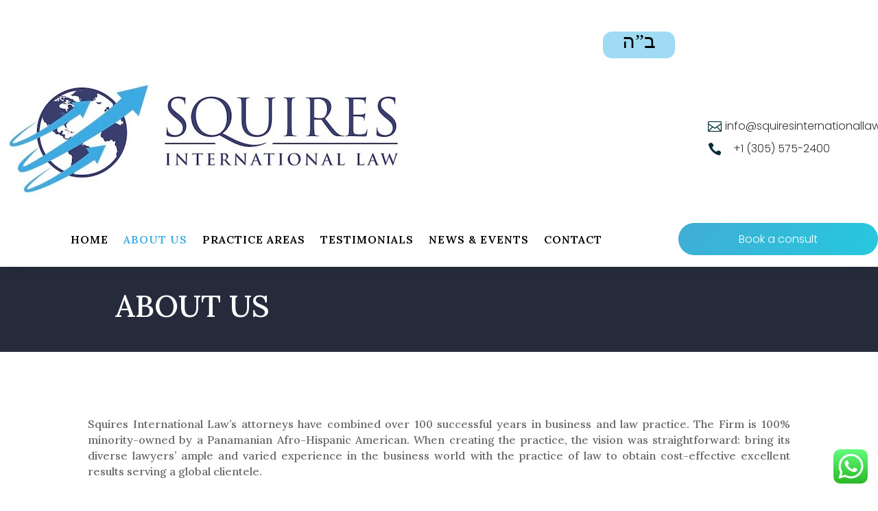

--- FILE ---
content_type: text/css
request_url: https://www.squiresinternationallaw.com/wp-content/et-cache/15/et-core-unified-tb-30313-tb-37-deferred-15.min.css?ver=1767522348
body_size: 1401
content:
.et_pb_section_0_tb_footer.et_pb_section{background-color:#252b3a!important}.et_pb_row_0_tb_footer.et_pb_row{padding-top:50px!important;padding-bottom:50px!important;padding-top:50px;padding-bottom:50px}.et_pb_row_0_tb_footer,body #page-container .et-db #et-boc .et-l .et_pb_row_0_tb_footer.et_pb_row,body.et_pb_pagebuilder_layout.single #page-container #et-boc .et-l .et_pb_row_0_tb_footer.et_pb_row,body.et_pb_pagebuilder_layout.single.et_full_width_page #page-container #et-boc .et-l .et_pb_row_0_tb_footer.et_pb_row{max-width:1400px}.et_pb_text_0_tb_footer h4{font-family:'Lora',Georgia,"Times New Roman",serif;font-weight:700;text-transform:uppercase;font-size:14px;color:#3BACE1!important;letter-spacing:0.2em;line-height:1.5em}.et_pb_text_0_tb_footer,.et_pb_text_2_tb_footer,.et_pb_text_10_tb_footer,.et_pb_text_8_tb_footer{margin-bottom:0px!important}.et_pb_image_0_tb_footer{margin-bottom:30px!important;width:80%;text-align:left;margin-left:0}.et_pb_text_1_tb_footer.et_pb_text,.et_pb_text_11_tb_footer.et_pb_text,.et_pb_text_9_tb_footer.et_pb_text{color:#FFFFFF!important}.et_pb_text_1_tb_footer{font-family:'Poppins',Helvetica,Arial,Lucida,sans-serif}.et_pb_text_2_tb_footer h4{font-family:'Lora',Georgia,"Times New Roman",serif;font-weight:700;text-transform:uppercase;font-size:14px;color:#3BACE1!important;letter-spacing:0.2em;line-height:1.5em;text-align:center}.et_pb_text_7_tb_footer,.et_pb_text_6_tb_footer,.et_pb_text_5_tb_footer,.et_pb_text_4_tb_footer,.et_pb_text_3_tb_footer{line-height:1.8em;font-size:13px;line-height:1.8em;margin-bottom:10px!important}.et_pb_text_3_tb_footer.et_pb_text a,.et_pb_text_6_tb_footer.et_pb_text a,.et_pb_text_9_tb_footer.et_pb_text a,.et_pb_text_4_tb_footer.et_pb_text a,.et_pb_text_7_tb_footer.et_pb_text a,.et_pb_text_5_tb_footer.et_pb_text a{color:#9FDCF4!important}.et_pb_text_3_tb_footer a,.et_pb_text_7_tb_footer a,.et_pb_text_6_tb_footer a,.et_pb_text_4_tb_footer a,.et_pb_text_5_tb_footer a{font-family:'Poppins',Helvetica,Arial,Lucida,sans-serif;font-size:18px;text-align:center}.et_pb_text_8_tb_footer h4,.et_pb_text_10_tb_footer h4{font-family:'Lora',Georgia,"Times New Roman",serif;font-weight:700;text-transform:uppercase;font-size:14px;color:#3BACE1!important;letter-spacing:0.2em;line-height:1.5em;text-align:left}.et_pb_text_9_tb_footer{line-height:1.8em;font-size:13px;line-height:1.8em}ul.et_pb_social_media_follow_0_tb_footer{margin-left:-10px!important}.et_pb_social_media_follow_0_tb_footer li.et_pb_social_icon a.icon:before{color:#9FDCF4}.et_pb_social_media_follow_0_tb_footer li a.icon:before{font-size:20px;line-height:40px;height:40px;width:40px}.et_pb_social_media_follow_0_tb_footer li a.icon{height:40px;width:40px}.et_pb_row_1_tb_footer.et_pb_row{padding-top:0px!important;padding-bottom:0px!important;margin-top:0px!important;margin-bottom:0px!important;padding-top:0px;padding-bottom:0px}.et_pb_text_11_tb_footer{font-family:'Lora',Georgia,"Times New Roman",serif;font-size:16px}@media only screen and (max-width:980px){.et_pb_image_0_tb_footer .et_pb_image_wrap img{width:auto}}@media only screen and (max-width:767px){.et_pb_image_0_tb_footer .et_pb_image_wrap img{width:auto}}.et_pb_section_2.et_pb_section{padding-top:0px;background-color:#f2f2f2!important}.et_pb_column_2{margin:auto}.et_pb_image_0 .et_pb_image_wrap img{height:432px;width:auto}.et_pb_image_0{text-align:center}.et_pb_text_4{font-family:'Lora',Georgia,"Times New Roman",serif;font-size:16px}.et_pb_text_4.et_pb_text a{color:#9FDCF4!important}.et_pb_text_4 h2,.et_pb_text_4 h3{font-family:'Lora',Georgia,"Times New Roman",serif;text-align:center}.et_pb_section_3.et_pb_section,.et_pb_section_4.et_pb_section{padding-top:0px}.et_pb_row_3,body #page-container .et-db #et-boc .et-l .et_pb_row_3.et_pb_row,body.et_pb_pagebuilder_layout.single #page-container #et-boc .et-l .et_pb_row_3.et_pb_row,body.et_pb_pagebuilder_layout.single.et_full_width_page #page-container #et-boc .et-l .et_pb_row_3.et_pb_row,.et_pb_row_6,body #page-container .et-db #et-boc .et-l .et_pb_row_6.et_pb_row,body.et_pb_pagebuilder_layout.single #page-container #et-boc .et-l .et_pb_row_6.et_pb_row,body.et_pb_pagebuilder_layout.single.et_full_width_page #page-container #et-boc .et-l .et_pb_row_6.et_pb_row,.et_pb_row_5,body #page-container .et-db #et-boc .et-l .et_pb_row_5.et_pb_row,body.et_pb_pagebuilder_layout.single #page-container #et-boc .et-l .et_pb_row_5.et_pb_row,body.et_pb_pagebuilder_layout.single.et_full_width_page #page-container #et-boc .et-l .et_pb_row_5.et_pb_row{max-width:1280px}.et_pb_text_5{line-height:2em;font-family:'Work Sans',Helvetica,Arial,Lucida,sans-serif;font-weight:600;line-height:2em;border-color:#f3f1f2;min-height:45px;padding-top:9px!important;padding-right:0px!important;padding-bottom:9px!important;width:100%}.et_pb_text_5 h2{font-family:'Lora',Georgia,"Times New Roman",serif;font-size:40px;color:#3BACE1!important;line-height:1.2em;text-align:center}.et_pb_text_5 h4,.et_pb_text_7 h4{font-family:'Raleway',Helvetica,Arial,Lucida,sans-serif;font-weight:700;text-transform:uppercase;font-size:12px;color:#d94144!important;letter-spacing:1.5px;line-height:2em}.et_pb_text_6{font-family:'Lora',Georgia,"Times New Roman",serif;font-size:16px;padding-right:3px!important;margin-right:-218px!important;width:100%}.et_pb_row_4,body #page-container .et-db #et-boc .et-l .et_pb_row_4.et_pb_row,body.et_pb_pagebuilder_layout.single #page-container #et-boc .et-l .et_pb_row_4.et_pb_row,body.et_pb_pagebuilder_layout.single.et_full_width_page #page-container #et-boc .et-l .et_pb_row_4.et_pb_row{width:100%;max-width:1280px}.et_pb_row_4{position:static!important;top:0px;right:auto;bottom:auto;left:0px}.et_pb_text_7{line-height:2em;font-family:'Work Sans',Helvetica,Arial,Lucida,sans-serif;font-weight:600;line-height:2em;background-color:#3BACE1;border-color:#f3f1f2;padding-top:40px!important;padding-bottom:40px!important;box-shadow:-273px 0px 0px 0px #3BACE1;transform:translateX(-60px) translateY(0px)}.et_pb_text_7 h2{font-family:'Suranna',Georgia,"Times New Roman",serif;font-size:60px;line-height:1.2em}.et_pb_row_6,.et_pb_row_5{border-color:rgba(49,53,64,0.2);position:static!important;top:0px;right:auto;bottom:auto;left:0px;transform:translateX(-30px) translateY(0px)}.et_pb_row_5.et_pb_row{padding-bottom:0px!important;padding-bottom:0px}.et_pb_blurb_3.et_pb_blurb .et_pb_module_header,.et_pb_blurb_3.et_pb_blurb .et_pb_module_header a,.et_pb_blurb_1.et_pb_blurb .et_pb_module_header,.et_pb_blurb_1.et_pb_blurb .et_pb_module_header a,.et_pb_blurb_2.et_pb_blurb .et_pb_module_header,.et_pb_blurb_2.et_pb_blurb .et_pb_module_header a,.et_pb_blurb_0.et_pb_blurb .et_pb_module_header,.et_pb_blurb_0.et_pb_blurb .et_pb_module_header a{font-family:'Lora',Georgia,"Times New Roman",serif;font-weight:600;font-size:18px;color:#000000!important;letter-spacing:1px}.et_pb_blurb_0.et_pb_blurb p,.et_pb_blurb_1.et_pb_blurb p,.et_pb_blurb_2.et_pb_blurb p,.et_pb_blurb_3.et_pb_blurb p{line-height:2em}.et_pb_blurb_3.et_pb_blurb .et_pb_blurb_description,.et_pb_blurb_0.et_pb_blurb .et_pb_blurb_description,.et_pb_blurb_1.et_pb_blurb .et_pb_blurb_description,.et_pb_blurb_2.et_pb_blurb .et_pb_blurb_description{text-align:justify}.et_pb_blurb_3.et_pb_blurb,.et_pb_blurb_0.et_pb_blurb,.et_pb_blurb_1.et_pb_blurb,.et_pb_blurb_2.et_pb_blurb{font-family:'Lora',Georgia,"Times New Roman",serif;font-size:16px;line-height:2em}.et_pb_blurb_3.et_pb_blurb .et_pb_blurb_description a,.et_pb_blurb_2.et_pb_blurb .et_pb_blurb_description a,.et_pb_blurb_0.et_pb_blurb .et_pb_blurb_description a,.et_pb_blurb_1.et_pb_blurb .et_pb_blurb_description a{font-family:'Lora',Georgia,"Times New Roman",serif;color:#3BACE1!important}.et_pb_blurb_1 .et_pb_main_blurb_image .et_pb_only_image_mode_wrap,.et_pb_blurb_1 .et_pb_main_blurb_image .et-pb-icon,.et_pb_blurb_2 .et_pb_main_blurb_image .et_pb_only_image_mode_wrap,.et_pb_blurb_2 .et_pb_main_blurb_image .et-pb-icon,.et_pb_blurb_3 .et_pb_main_blurb_image .et_pb_only_image_mode_wrap,.et_pb_blurb_3 .et_pb_main_blurb_image .et-pb-icon,.et_pb_blurb_0 .et_pb_main_blurb_image .et_pb_only_image_mode_wrap,.et_pb_blurb_0 .et_pb_main_blurb_image .et-pb-icon{border-radius:100px 100px 100px 100px;overflow:hidden}.et_pb_blurb_0 .et_pb_main_blurb_image .et_pb_image_wrap,.et_pb_blurb_3 .et_pb_main_blurb_image .et_pb_image_wrap,.et_pb_blurb_1 .et_pb_main_blurb_image .et_pb_image_wrap,.et_pb_blurb_2 .et_pb_main_blurb_image .et_pb_image_wrap{width:80px}.et_pb_blurb_0 .et_pb_main_blurb_image,.et_pb_blurb_3 .et_pb_main_blurb_image,.et_pb_blurb_2 .et_pb_main_blurb_image,.et_pb_blurb_1 .et_pb_main_blurb_image{filter:saturate(98%);backface-visibility:hidden}html:not(.et_fb_edit_enabled) #et-fb-app .et_pb_blurb_0:hover .et_pb_main_blurb_image,html:not(.et_fb_edit_enabled) #et-fb-app .et_pb_blurb_1:hover .et_pb_main_blurb_image,html:not(.et_fb_edit_enabled) #et-fb-app .et_pb_blurb_3:hover .et_pb_main_blurb_image,html:not(.et_fb_edit_enabled) #et-fb-app .et_pb_blurb_2:hover .et_pb_main_blurb_image{filter:saturate(98%)}.et_pb_row_6.et_pb_row{padding-bottom:0px!important;margin-top:50px!important;padding-bottom:0px}div.et_pb_section.et_pb_section_5{background-image:url(https://www.squiresinternationallaw.com/wp-content/uploads/2022/10/law-firm-28.jpg)!important}.et_pb_row_7.et_pb_row{padding-top:0px!important;padding-bottom:0px!important;padding-top:0px;padding-bottom:0px}.et_pb_cta_0.et_pb_promo h2,.et_pb_cta_0.et_pb_promo h1.et_pb_module_header,.et_pb_cta_0.et_pb_promo h3.et_pb_module_header,.et_pb_cta_0.et_pb_promo h4.et_pb_module_header,.et_pb_cta_0.et_pb_promo h5.et_pb_module_header,.et_pb_cta_0.et_pb_promo h6.et_pb_module_header{font-family:'Lora',Georgia,"Times New Roman",serif!important;font-weight:600!important;font-size:40px!important}.et_pb_cta_0.et_pb_promo .et_pb_promo_description div{font-family:'Lora',Georgia,"Times New Roman",serif;font-size:20px;line-height:1.6em}.et_pb_cta_0.et_pb_promo{background-color:#3BACE1;border-radius:15px 15px 15px 15px;overflow:hidden;min-height:250px;padding-top:20px!important;padding-bottom:20px!important}body #page-container .et_pb_section .et_pb_cta_0.et_pb_promo .et_pb_promo_button.et_pb_button{color:#FFFFFF!important;border-radius:30px}@media only screen and (max-width:980px){.et_pb_image_0 .et_pb_image_wrap img{width:auto}.et_pb_text_5{transform:translateX(0px) translateY(0px)}.et_pb_text_7{padding-top:40px!important;padding-bottom:40px!important;transform:translateX(0px) translateY(0px)}body #page-container .et_pb_section .et_pb_cta_0.et_pb_promo .et_pb_promo_button.et_pb_button:after{display:inline-block;opacity:0}body #page-container .et_pb_section .et_pb_cta_0.et_pb_promo .et_pb_promo_button.et_pb_button:hover:after{opacity:1}}@media only screen and (max-width:767px){.et_pb_image_0 .et_pb_image_wrap img{width:auto}.et_pb_text_5 h2{font-size:24px}.et_pb_text_5{transform:translateX(0px) translateY(0px)}.et_pb_text_7 h2{font-size:30px}.et_pb_text_7{padding-left:50px!important;transform:translateX(0px) translateY(0px)}body #page-container .et_pb_section .et_pb_cta_0.et_pb_promo .et_pb_promo_button.et_pb_button:after{display:inline-block;opacity:0}body #page-container .et_pb_section .et_pb_cta_0.et_pb_promo .et_pb_promo_button.et_pb_button:hover:after{opacity:1}}